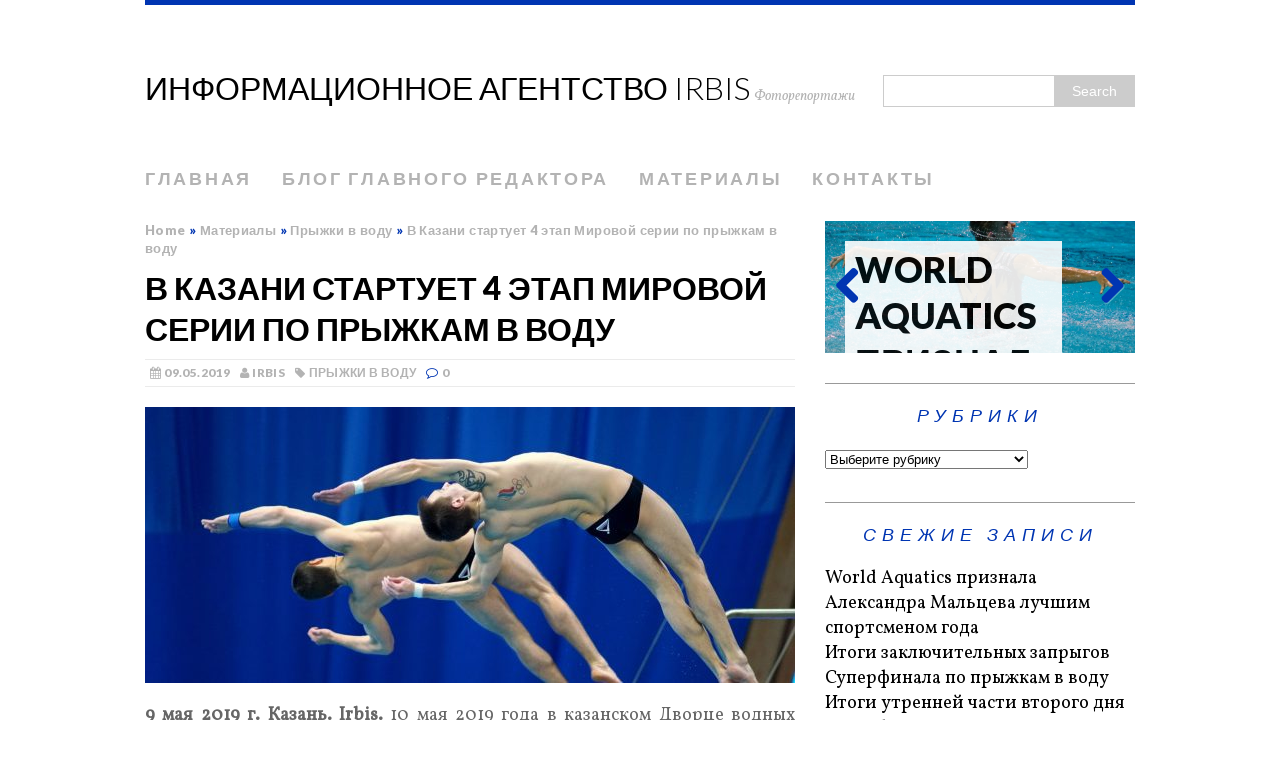

--- FILE ---
content_type: text/html; charset=UTF-8
request_url: http://www.irbis.photo/2019/05/09/fws-2019r-0/
body_size: 13821
content:
<!DOCTYPE html>
<html class="no-js" lang="ru-RU">
<head>
<meta charset="UTF-8">
<meta name="viewport" content="width=device-width, initial-scale=1.0">
<link rel="profile" href="http://gmpg.org/xfn/11" />
<link rel="pingback" href="http://www.irbis.photo/xmlrpc.php" />
<title>В Казани стартует 4 этап Мировой серии по прыжкам в воду &#8212; Информационное агентство Irbis</title>
<meta name='robots' content='max-image-preview:large' />
<link rel='dns-prefetch' href='//secure.gravatar.com' />
<link rel='dns-prefetch' href='//stats.wp.com' />
<link rel='dns-prefetch' href='//fonts.googleapis.com' />
<link rel="alternate" type="application/rss+xml" title="Информационное агентство Irbis &raquo; Лента" href="http://www.irbis.photo/feed/" />
<link rel="alternate" type="application/rss+xml" title="Информационное агентство Irbis &raquo; Лента комментариев" href="http://www.irbis.photo/comments/feed/" />
<link rel="alternate" type="application/rss+xml" title="Информационное агентство Irbis &raquo; Лента комментариев к &laquo;В Казани стартует 4 этап Мировой серии по прыжкам в воду&raquo;" href="http://www.irbis.photo/2019/05/09/fws-2019r-0/feed/" />
<link rel="alternate" title="oEmbed (JSON)" type="application/json+oembed" href="http://www.irbis.photo/wp-json/oembed/1.0/embed?url=http%3A%2F%2Fwww.irbis.photo%2F2019%2F05%2F09%2Ffws-2019r-0%2F" />
<link rel="alternate" title="oEmbed (XML)" type="text/xml+oembed" href="http://www.irbis.photo/wp-json/oembed/1.0/embed?url=http%3A%2F%2Fwww.irbis.photo%2F2019%2F05%2F09%2Ffws-2019r-0%2F&#038;format=xml" />
<style id='wp-img-auto-sizes-contain-inline-css' type='text/css'>
img:is([sizes=auto i],[sizes^="auto," i]){contain-intrinsic-size:3000px 1500px}
/*# sourceURL=wp-img-auto-sizes-contain-inline-css */
</style>
<style id='wp-emoji-styles-inline-css' type='text/css'>

	img.wp-smiley, img.emoji {
		display: inline !important;
		border: none !important;
		box-shadow: none !important;
		height: 1em !important;
		width: 1em !important;
		margin: 0 0.07em !important;
		vertical-align: -0.1em !important;
		background: none !important;
		padding: 0 !important;
	}
/*# sourceURL=wp-emoji-styles-inline-css */
</style>
<style id='wp-block-library-inline-css' type='text/css'>
:root{--wp-block-synced-color:#7a00df;--wp-block-synced-color--rgb:122,0,223;--wp-bound-block-color:var(--wp-block-synced-color);--wp-editor-canvas-background:#ddd;--wp-admin-theme-color:#007cba;--wp-admin-theme-color--rgb:0,124,186;--wp-admin-theme-color-darker-10:#006ba1;--wp-admin-theme-color-darker-10--rgb:0,107,160.5;--wp-admin-theme-color-darker-20:#005a87;--wp-admin-theme-color-darker-20--rgb:0,90,135;--wp-admin-border-width-focus:2px}@media (min-resolution:192dpi){:root{--wp-admin-border-width-focus:1.5px}}.wp-element-button{cursor:pointer}:root .has-very-light-gray-background-color{background-color:#eee}:root .has-very-dark-gray-background-color{background-color:#313131}:root .has-very-light-gray-color{color:#eee}:root .has-very-dark-gray-color{color:#313131}:root .has-vivid-green-cyan-to-vivid-cyan-blue-gradient-background{background:linear-gradient(135deg,#00d084,#0693e3)}:root .has-purple-crush-gradient-background{background:linear-gradient(135deg,#34e2e4,#4721fb 50%,#ab1dfe)}:root .has-hazy-dawn-gradient-background{background:linear-gradient(135deg,#faaca8,#dad0ec)}:root .has-subdued-olive-gradient-background{background:linear-gradient(135deg,#fafae1,#67a671)}:root .has-atomic-cream-gradient-background{background:linear-gradient(135deg,#fdd79a,#004a59)}:root .has-nightshade-gradient-background{background:linear-gradient(135deg,#330968,#31cdcf)}:root .has-midnight-gradient-background{background:linear-gradient(135deg,#020381,#2874fc)}:root{--wp--preset--font-size--normal:16px;--wp--preset--font-size--huge:42px}.has-regular-font-size{font-size:1em}.has-larger-font-size{font-size:2.625em}.has-normal-font-size{font-size:var(--wp--preset--font-size--normal)}.has-huge-font-size{font-size:var(--wp--preset--font-size--huge)}.has-text-align-center{text-align:center}.has-text-align-left{text-align:left}.has-text-align-right{text-align:right}.has-fit-text{white-space:nowrap!important}#end-resizable-editor-section{display:none}.aligncenter{clear:both}.items-justified-left{justify-content:flex-start}.items-justified-center{justify-content:center}.items-justified-right{justify-content:flex-end}.items-justified-space-between{justify-content:space-between}.screen-reader-text{border:0;clip-path:inset(50%);height:1px;margin:-1px;overflow:hidden;padding:0;position:absolute;width:1px;word-wrap:normal!important}.screen-reader-text:focus{background-color:#ddd;clip-path:none;color:#444;display:block;font-size:1em;height:auto;left:5px;line-height:normal;padding:15px 23px 14px;text-decoration:none;top:5px;width:auto;z-index:100000}html :where(.has-border-color){border-style:solid}html :where([style*=border-top-color]){border-top-style:solid}html :where([style*=border-right-color]){border-right-style:solid}html :where([style*=border-bottom-color]){border-bottom-style:solid}html :where([style*=border-left-color]){border-left-style:solid}html :where([style*=border-width]){border-style:solid}html :where([style*=border-top-width]){border-top-style:solid}html :where([style*=border-right-width]){border-right-style:solid}html :where([style*=border-bottom-width]){border-bottom-style:solid}html :where([style*=border-left-width]){border-left-style:solid}html :where(img[class*=wp-image-]){height:auto;max-width:100%}:where(figure){margin:0 0 1em}html :where(.is-position-sticky){--wp-admin--admin-bar--position-offset:var(--wp-admin--admin-bar--height,0px)}@media screen and (max-width:600px){html :where(.is-position-sticky){--wp-admin--admin-bar--position-offset:0px}}

/*# sourceURL=wp-block-library-inline-css */
</style><style id='global-styles-inline-css' type='text/css'>
:root{--wp--preset--aspect-ratio--square: 1;--wp--preset--aspect-ratio--4-3: 4/3;--wp--preset--aspect-ratio--3-4: 3/4;--wp--preset--aspect-ratio--3-2: 3/2;--wp--preset--aspect-ratio--2-3: 2/3;--wp--preset--aspect-ratio--16-9: 16/9;--wp--preset--aspect-ratio--9-16: 9/16;--wp--preset--color--black: #000000;--wp--preset--color--cyan-bluish-gray: #abb8c3;--wp--preset--color--white: #ffffff;--wp--preset--color--pale-pink: #f78da7;--wp--preset--color--vivid-red: #cf2e2e;--wp--preset--color--luminous-vivid-orange: #ff6900;--wp--preset--color--luminous-vivid-amber: #fcb900;--wp--preset--color--light-green-cyan: #7bdcb5;--wp--preset--color--vivid-green-cyan: #00d084;--wp--preset--color--pale-cyan-blue: #8ed1fc;--wp--preset--color--vivid-cyan-blue: #0693e3;--wp--preset--color--vivid-purple: #9b51e0;--wp--preset--gradient--vivid-cyan-blue-to-vivid-purple: linear-gradient(135deg,rgb(6,147,227) 0%,rgb(155,81,224) 100%);--wp--preset--gradient--light-green-cyan-to-vivid-green-cyan: linear-gradient(135deg,rgb(122,220,180) 0%,rgb(0,208,130) 100%);--wp--preset--gradient--luminous-vivid-amber-to-luminous-vivid-orange: linear-gradient(135deg,rgb(252,185,0) 0%,rgb(255,105,0) 100%);--wp--preset--gradient--luminous-vivid-orange-to-vivid-red: linear-gradient(135deg,rgb(255,105,0) 0%,rgb(207,46,46) 100%);--wp--preset--gradient--very-light-gray-to-cyan-bluish-gray: linear-gradient(135deg,rgb(238,238,238) 0%,rgb(169,184,195) 100%);--wp--preset--gradient--cool-to-warm-spectrum: linear-gradient(135deg,rgb(74,234,220) 0%,rgb(151,120,209) 20%,rgb(207,42,186) 40%,rgb(238,44,130) 60%,rgb(251,105,98) 80%,rgb(254,248,76) 100%);--wp--preset--gradient--blush-light-purple: linear-gradient(135deg,rgb(255,206,236) 0%,rgb(152,150,240) 100%);--wp--preset--gradient--blush-bordeaux: linear-gradient(135deg,rgb(254,205,165) 0%,rgb(254,45,45) 50%,rgb(107,0,62) 100%);--wp--preset--gradient--luminous-dusk: linear-gradient(135deg,rgb(255,203,112) 0%,rgb(199,81,192) 50%,rgb(65,88,208) 100%);--wp--preset--gradient--pale-ocean: linear-gradient(135deg,rgb(255,245,203) 0%,rgb(182,227,212) 50%,rgb(51,167,181) 100%);--wp--preset--gradient--electric-grass: linear-gradient(135deg,rgb(202,248,128) 0%,rgb(113,206,126) 100%);--wp--preset--gradient--midnight: linear-gradient(135deg,rgb(2,3,129) 0%,rgb(40,116,252) 100%);--wp--preset--font-size--small: 13px;--wp--preset--font-size--medium: 20px;--wp--preset--font-size--large: 36px;--wp--preset--font-size--x-large: 42px;--wp--preset--spacing--20: 0.44rem;--wp--preset--spacing--30: 0.67rem;--wp--preset--spacing--40: 1rem;--wp--preset--spacing--50: 1.5rem;--wp--preset--spacing--60: 2.25rem;--wp--preset--spacing--70: 3.38rem;--wp--preset--spacing--80: 5.06rem;--wp--preset--shadow--natural: 6px 6px 9px rgba(0, 0, 0, 0.2);--wp--preset--shadow--deep: 12px 12px 50px rgba(0, 0, 0, 0.4);--wp--preset--shadow--sharp: 6px 6px 0px rgba(0, 0, 0, 0.2);--wp--preset--shadow--outlined: 6px 6px 0px -3px rgb(255, 255, 255), 6px 6px rgb(0, 0, 0);--wp--preset--shadow--crisp: 6px 6px 0px rgb(0, 0, 0);}:root :where(.is-layout-flow) > :first-child{margin-block-start: 0;}:root :where(.is-layout-flow) > :last-child{margin-block-end: 0;}:root :where(.is-layout-flow) > *{margin-block-start: 24px;margin-block-end: 0;}:root :where(.is-layout-constrained) > :first-child{margin-block-start: 0;}:root :where(.is-layout-constrained) > :last-child{margin-block-end: 0;}:root :where(.is-layout-constrained) > *{margin-block-start: 24px;margin-block-end: 0;}:root :where(.is-layout-flex){gap: 24px;}:root :where(.is-layout-grid){gap: 24px;}body .is-layout-flex{display: flex;}.is-layout-flex{flex-wrap: wrap;align-items: center;}.is-layout-flex > :is(*, div){margin: 0;}body .is-layout-grid{display: grid;}.is-layout-grid > :is(*, div){margin: 0;}.has-black-color{color: var(--wp--preset--color--black) !important;}.has-cyan-bluish-gray-color{color: var(--wp--preset--color--cyan-bluish-gray) !important;}.has-white-color{color: var(--wp--preset--color--white) !important;}.has-pale-pink-color{color: var(--wp--preset--color--pale-pink) !important;}.has-vivid-red-color{color: var(--wp--preset--color--vivid-red) !important;}.has-luminous-vivid-orange-color{color: var(--wp--preset--color--luminous-vivid-orange) !important;}.has-luminous-vivid-amber-color{color: var(--wp--preset--color--luminous-vivid-amber) !important;}.has-light-green-cyan-color{color: var(--wp--preset--color--light-green-cyan) !important;}.has-vivid-green-cyan-color{color: var(--wp--preset--color--vivid-green-cyan) !important;}.has-pale-cyan-blue-color{color: var(--wp--preset--color--pale-cyan-blue) !important;}.has-vivid-cyan-blue-color{color: var(--wp--preset--color--vivid-cyan-blue) !important;}.has-vivid-purple-color{color: var(--wp--preset--color--vivid-purple) !important;}.has-black-background-color{background-color: var(--wp--preset--color--black) !important;}.has-cyan-bluish-gray-background-color{background-color: var(--wp--preset--color--cyan-bluish-gray) !important;}.has-white-background-color{background-color: var(--wp--preset--color--white) !important;}.has-pale-pink-background-color{background-color: var(--wp--preset--color--pale-pink) !important;}.has-vivid-red-background-color{background-color: var(--wp--preset--color--vivid-red) !important;}.has-luminous-vivid-orange-background-color{background-color: var(--wp--preset--color--luminous-vivid-orange) !important;}.has-luminous-vivid-amber-background-color{background-color: var(--wp--preset--color--luminous-vivid-amber) !important;}.has-light-green-cyan-background-color{background-color: var(--wp--preset--color--light-green-cyan) !important;}.has-vivid-green-cyan-background-color{background-color: var(--wp--preset--color--vivid-green-cyan) !important;}.has-pale-cyan-blue-background-color{background-color: var(--wp--preset--color--pale-cyan-blue) !important;}.has-vivid-cyan-blue-background-color{background-color: var(--wp--preset--color--vivid-cyan-blue) !important;}.has-vivid-purple-background-color{background-color: var(--wp--preset--color--vivid-purple) !important;}.has-black-border-color{border-color: var(--wp--preset--color--black) !important;}.has-cyan-bluish-gray-border-color{border-color: var(--wp--preset--color--cyan-bluish-gray) !important;}.has-white-border-color{border-color: var(--wp--preset--color--white) !important;}.has-pale-pink-border-color{border-color: var(--wp--preset--color--pale-pink) !important;}.has-vivid-red-border-color{border-color: var(--wp--preset--color--vivid-red) !important;}.has-luminous-vivid-orange-border-color{border-color: var(--wp--preset--color--luminous-vivid-orange) !important;}.has-luminous-vivid-amber-border-color{border-color: var(--wp--preset--color--luminous-vivid-amber) !important;}.has-light-green-cyan-border-color{border-color: var(--wp--preset--color--light-green-cyan) !important;}.has-vivid-green-cyan-border-color{border-color: var(--wp--preset--color--vivid-green-cyan) !important;}.has-pale-cyan-blue-border-color{border-color: var(--wp--preset--color--pale-cyan-blue) !important;}.has-vivid-cyan-blue-border-color{border-color: var(--wp--preset--color--vivid-cyan-blue) !important;}.has-vivid-purple-border-color{border-color: var(--wp--preset--color--vivid-purple) !important;}.has-vivid-cyan-blue-to-vivid-purple-gradient-background{background: var(--wp--preset--gradient--vivid-cyan-blue-to-vivid-purple) !important;}.has-light-green-cyan-to-vivid-green-cyan-gradient-background{background: var(--wp--preset--gradient--light-green-cyan-to-vivid-green-cyan) !important;}.has-luminous-vivid-amber-to-luminous-vivid-orange-gradient-background{background: var(--wp--preset--gradient--luminous-vivid-amber-to-luminous-vivid-orange) !important;}.has-luminous-vivid-orange-to-vivid-red-gradient-background{background: var(--wp--preset--gradient--luminous-vivid-orange-to-vivid-red) !important;}.has-very-light-gray-to-cyan-bluish-gray-gradient-background{background: var(--wp--preset--gradient--very-light-gray-to-cyan-bluish-gray) !important;}.has-cool-to-warm-spectrum-gradient-background{background: var(--wp--preset--gradient--cool-to-warm-spectrum) !important;}.has-blush-light-purple-gradient-background{background: var(--wp--preset--gradient--blush-light-purple) !important;}.has-blush-bordeaux-gradient-background{background: var(--wp--preset--gradient--blush-bordeaux) !important;}.has-luminous-dusk-gradient-background{background: var(--wp--preset--gradient--luminous-dusk) !important;}.has-pale-ocean-gradient-background{background: var(--wp--preset--gradient--pale-ocean) !important;}.has-electric-grass-gradient-background{background: var(--wp--preset--gradient--electric-grass) !important;}.has-midnight-gradient-background{background: var(--wp--preset--gradient--midnight) !important;}.has-small-font-size{font-size: var(--wp--preset--font-size--small) !important;}.has-medium-font-size{font-size: var(--wp--preset--font-size--medium) !important;}.has-large-font-size{font-size: var(--wp--preset--font-size--large) !important;}.has-x-large-font-size{font-size: var(--wp--preset--font-size--x-large) !important;}
/*# sourceURL=global-styles-inline-css */
</style>

<style id='classic-theme-styles-inline-css' type='text/css'>
/*! This file is auto-generated */
.wp-block-button__link{color:#fff;background-color:#32373c;border-radius:9999px;box-shadow:none;text-decoration:none;padding:calc(.667em + 2px) calc(1.333em + 2px);font-size:1.125em}.wp-block-file__button{background:#32373c;color:#fff;text-decoration:none}
/*# sourceURL=/wp-includes/css/classic-themes.min.css */
</style>
<link rel='stylesheet' id='mh-google-fonts-css' href='//fonts.googleapis.com/css?family=Lato:300italic,300,400italic,400,900|Vollkorn:400,400italic' type='text/css' media='all' />
<link rel='stylesheet' id='mh-font-awesome-css' href='http://www.irbis.photo/wp-content/themes/mh-purity/includes/font-awesome.min.css' type='text/css' media='all' />
<link rel='stylesheet' id='mh-style-css' href='http://www.irbis.photo/wp-content/themes/mh-purity/style.css?ver=1.5.4' type='text/css' media='all' />
<link rel='stylesheet' id='sharedaddy-css' href='http://www.irbis.photo/wp-content/plugins/jetpack/modules/sharedaddy/sharing.css?ver=15.3.1' type='text/css' media='all' />
<link rel='stylesheet' id='social-logos-css' href='http://www.irbis.photo/wp-content/plugins/jetpack/_inc/social-logos/social-logos.min.css?ver=15.3.1' type='text/css' media='all' />
<script type="text/javascript" src="http://www.irbis.photo/wp-includes/js/jquery/jquery.min.js?ver=3.7.1" id="jquery-core-js"></script>
<script type="text/javascript" src="http://www.irbis.photo/wp-includes/js/jquery/jquery-migrate.min.js?ver=3.4.1" id="jquery-migrate-js"></script>
<script type="text/javascript" src="http://www.irbis.photo/wp-content/themes/mh-purity/js/scripts.js?ver=6.9" id="mh-scripts-js"></script>
<link rel="https://api.w.org/" href="http://www.irbis.photo/wp-json/" /><link rel="alternate" title="JSON" type="application/json" href="http://www.irbis.photo/wp-json/wp/v2/posts/3343" /><link rel="EditURI" type="application/rsd+xml" title="RSD" href="http://www.irbis.photo/xmlrpc.php?rsd" />
<meta name="generator" content="WordPress 6.9" />
<link rel="canonical" href="http://www.irbis.photo/2019/05/09/fws-2019r-0/" />
<link rel='shortlink' href='https://wp.me/p6fhWj-RV' />
	<style>img#wpstats{display:none}</style>
		<!--[if lt IE 9]>
<script src="http://www.irbis.photo/wp-content/themes/mh-purity/js/css3-mediaqueries.js"></script>
<![endif]-->
    <style type="text/css">
    	    	    		.header-wrap, .main-nav ul .current-menu-item > a, footer, .author-box, blockquote, .commentlist .bypostauthor, input[type=text]:hover, input[type=email]:hover, textarea:hover { border-color: #0035b2; }
			.widget-title, .widget-title a, .mh-slider-widget .flex-direction-nav a:before, .fa-comment-o, .fa-circle, .breadcrumb .separator { color: #0035b2 }
    	    	    			    	    		a:hover, .post-nav a:hover, .breadcrumb a:hover, .post-meta a:hover, .post-tags a:hover { color: #0035b2; }
    				</style>
    <style type="text/css">.recentcomments a{display:inline !important;padding:0 !important;margin:0 !important;}</style>
<!-- Jetpack Open Graph Tags -->
<meta property="og:type" content="article" />
<meta property="og:title" content="В Казани стартует 4 этап Мировой серии по прыжкам в воду" />
<meta property="og:url" content="http://www.irbis.photo/2019/05/09/fws-2019r-0/" />
<meta property="og:description" content="9 мая 2019 г. Казань. Irbis. 10 мая 2019 года в казанском Дворце водных видов спорта стартует четвертый этап Мировой серии Fina по прыжкам в воду. За три дня спортсмены разыграют 10 комплектов нагр…" />
<meta property="article:published_time" content="2019-05-09T15:35:17+00:00" />
<meta property="article:modified_time" content="2019-05-10T05:31:53+00:00" />
<meta property="og:site_name" content="Информационное агентство Irbis" />
<meta property="og:image" content="http://www.irbis.photo/wp-content/uploads/2018/06/MiniBondar2018.jpg" />
<meta property="og:image:width" content="1700" />
<meta property="og:image:height" content="1133" />
<meta property="og:image:alt" content="" />
<meta property="og:locale" content="ru_RU" />
<meta name="twitter:text:title" content="В Казани стартует 4 этап Мировой серии по прыжкам в воду" />
<meta name="twitter:image" content="http://www.irbis.photo/wp-content/uploads/2018/06/MiniBondar2018.jpg?w=640" />
<meta name="twitter:card" content="summary_large_image" />

<!-- End Jetpack Open Graph Tags -->
</head>
<body class="wp-singular post-template-default single single-post postid-3343 single-format-standard wp-theme-mh-purity">
<div class="container">
<header class="header-wrap">
	<div class="header-search"><form role="search" method="get" id="searchform" action="http://www.irbis.photo/">
    <fieldset>
	<input type="text" value="" name="s" id="s" />
	<input type="submit" id="searchsubmit" value="Search" />
    </fieldset>
</form></div>
	<a href="http://www.irbis.photo/" title="Информационное агентство Irbis" rel="home">
<div class="logo-wrap" role="banner">
<div class="logo logo-text">
<h1 class="logo-name">Информационное агентство Irbis</h1>
<h2 class="logo-desc">Фоторепортажи</h2>
</div>
</div>
</a>
	<nav class="main-nav clearfix">
		<div class="menu-%d0%bc%d0%b5%d0%bd%d1%8e-1-container"><ul id="menu-%d0%bc%d0%b5%d0%bd%d1%8e-1" class="menu"><li id="menu-item-43" class="menu-item menu-item-type-custom menu-item-object-custom menu-item-home menu-item-43"><a href="http://www.irbis.photo/">Главная</a></li>
<li id="menu-item-60" class="menu-item menu-item-type-post_type menu-item-object-page menu-item-60"><a href="http://www.irbis.photo/galery/">Блог главного редактора</a></li>
<li id="menu-item-45" class="menu-item menu-item-type-post_type menu-item-object-page menu-item-has-children menu-item-45"><a href="http://www.irbis.photo/materialy/">Материалы</a>
<ul class="sub-menu">
	<li id="menu-item-70" class="menu-item menu-item-type-taxonomy menu-item-object-category current-post-ancestor current-menu-parent current-post-parent menu-item-70"><a href="http://www.irbis.photo/category/materials/diving/">Прыжки в воду</a></li>
	<li id="menu-item-72" class="menu-item menu-item-type-taxonomy menu-item-object-category menu-item-72"><a href="http://www.irbis.photo/category/materials/ulitsa/">Уличные виды спорта</a></li>
	<li id="menu-item-771" class="menu-item menu-item-type-taxonomy menu-item-object-category menu-item-771"><a href="http://www.irbis.photo/category/materials/swimming/">Плавание</a></li>
	<li id="menu-item-68" class="menu-item menu-item-type-taxonomy menu-item-object-category menu-item-68"><a href="http://www.irbis.photo/category/materials/teatr/">Театральные постановки</a></li>
	<li id="menu-item-71" class="menu-item menu-item-type-taxonomy menu-item-object-category menu-item-71"><a href="http://www.irbis.photo/category/materials/mass/">Массовые мероприятия</a></li>
</ul>
</li>
<li id="menu-item-44" class="menu-item menu-item-type-post_type menu-item-object-page menu-item-44"><a href="http://www.irbis.photo/contact/">Контакты</a></li>
</ul></div>	</nav>
</header><div class="wrapper clearfix">
	<div class="content left"><nav class="breadcrumb" itemscope itemtype="http://schema.org/BreadcrumbList"><span itemprop="itemListElement" itemscope itemtype="http://schema.org/ListItem"><a href="http://www.irbis.photo" itemprop="item"><span itemprop="name">Home</span></a><meta itemprop="position" content="1" /></span> <span class="separator">&raquo;</span> <a href="http://www.irbis.photo/category/materials/">Материалы</a> <span class="separator">&raquo;</span> <span itemprop="itemListElement" itemscope itemtype="http://schema.org/ListItem"><a href="http://www.irbis.photo/category/materials/diving/" itemprop="item"><span itemprop="name">Прыжки в воду</span></a><meta itemprop="position" content="2" /></span> <span class="separator">&raquo;</span> В Казани стартует 4 этап Мировой серии по прыжкам в воду</nav>
<article class="post-3343 post type-post status-publish format-standard has-post-thumbnail hentry category-diving tag-fina tag-61 tag-9">
	<header class="post-header">
		<h1 class="entry-title">
			В Казани стартует 4 этап Мировой серии по прыжкам в воду		</h1>
		<p class="meta post-meta clearfix"><span class="updated meta-date"><i class="fa fa-calendar"></i>09.05.2019</span><span class="vcard author meta-author"><span class="fn"><i class="fa fa-user"></i><a href="http://www.irbis.photo/author/irbis/" title="Записи irbis" rel="author">irbis</a></span></span><span class="meta-tags"><i class="fa fa-tag"></i><a href="http://www.irbis.photo/category/materials/diving/" rel="category tag">Прыжки в воду</a></span><span class="meta-comments"><i class="fa fa-comment-o"></i>0</span>
</p>
	</header>
		<div class="entry clearfix">
		
<div class="post-thumbnail">
<a href="http://www.irbis.photo/2018/06/21/chr-2018-3/minibondar2018/"><img src="http://www.irbis.photo/wp-content/uploads/2018/06/MiniBondar2018-650x276.jpg" alt="" title="MiniBondar2018" /></a>
</div>
		<p style="text-align: justify;"><strong>9 мая 2019 г. Казань. Irbis.</strong> 10 мая 2019 года в казанском Дворце водных видов спорта стартует четвертый этап Мировой серии Fina по прыжкам в воду. За три дня спортсмены разыграют 10 комплектов наград, как в индивидуальных, так и в синхронных прыжках с трамплина и вышки.</p>
<p style="text-align: justify;">Российская команда на правах хозяев расширила и обновила свой состав: на  трехметровом трамплине в синхроне выступят <strong>Никита Шлейхер</strong> и <strong>Евгений Кузнецов</strong> (Кузнецов &#8212; и в индивидуальной программе), <strong>Виталия Королева</strong> и <strong>Ульяна Клюева</strong> (Клюева &#8212; также в индивидуальных запрыгах), в состязаниях микст дуэтов Королева/<strong>Илья Молчанов</strong>. В сихроне на вышке  будут соревноваться <strong>Екатерина Беляева</strong> и <strong>Юлия Тимошинина</strong> (Тимошинина &#8212; также индивидуально), <strong>Виктор Минибаев</strong> и <strong>Александр Бондарь</strong> (Бондарь &#8212; также индивидуально), Шлейхер (индивидуально), микст &#8212; Тимошинина/Шлейхер.</p>
<p style="text-align: justify;">Американская сборная в полном составе второй год подряд игнорирует российский этап. Решением Fina на состязания была приглашена команда Швейцарии, за которую выступит Гийом Дютуа.  Всего в Россию приехали представители 13 ведущих сборных мира.</p>
<p style="text-align: right;">Дмитрий Ирбисов</p>
<p>&nbsp;</p>
<div class="sharedaddy sd-sharing-enabled"><div class="robots-nocontent sd-block sd-social sd-social-icon sd-sharing"><h3 class="sd-title">Поделиться ссылкой:</h3><div class="sd-content"><ul><li><a href="#" class="sharing-anchor sd-button share-more"><span>Поделиться</span></a></li><li class="share-end"></li></ul><div class="sharing-hidden"><div class="inner" style="display: none;"><ul><li class="share-facebook"><a rel="nofollow noopener noreferrer"
				data-shared="sharing-facebook-3343"
				class="share-facebook sd-button share-icon no-text"
				href="http://www.irbis.photo/2019/05/09/fws-2019r-0/?share=facebook"
				target="_blank"
				aria-labelledby="sharing-facebook-3343"
				>
				<span id="sharing-facebook-3343" hidden>Нажмите, чтобы открыть на Facebook (Открывается в новом окне)</span>
				<span>Facebook</span>
			</a></li><li class="share-email"><a rel="nofollow noopener noreferrer"
				data-shared="sharing-email-3343"
				class="share-email sd-button share-icon no-text"
				href="mailto:?subject=%5B%D0%97%D0%B0%D0%BF%D0%B8%D1%81%D1%8C%2C%20%D0%BA%D0%BE%D1%82%D0%BE%D1%80%D0%BE%D0%B9%20%D0%BF%D0%BE%D0%B4%D0%B5%D0%BB%D0%B8%D0%BB%D0%B8%D1%81%D1%8C%5D%20%D0%92%20%D0%9A%D0%B0%D0%B7%D0%B0%D0%BD%D0%B8%20%D1%81%D1%82%D0%B0%D1%80%D1%82%D1%83%D0%B5%D1%82%204%20%D1%8D%D1%82%D0%B0%D0%BF%20%D0%9C%D0%B8%D1%80%D0%BE%D0%B2%D0%BE%D0%B9%20%D1%81%D0%B5%D1%80%D0%B8%D0%B8%20%D0%BF%D0%BE%20%D0%BF%D1%80%D1%8B%D0%B6%D0%BA%D0%B0%D0%BC%20%D0%B2%20%D0%B2%D0%BE%D0%B4%D1%83&#038;body=http%3A%2F%2Fwww.irbis.photo%2F2019%2F05%2F09%2Ffws-2019r-0%2F&#038;share=email"
				target="_blank"
				aria-labelledby="sharing-email-3343"
				data-email-share-error-title="У вас настроен почтовый ящик?" data-email-share-error-text="Если вы не можете публиковать через электронную почту, возможно, у вас не настроен почтовый ящик в браузере. Вам может потребоваться создать новый почтовый ящик самостоятельно." data-email-share-nonce="79bb94cafe" data-email-share-track-url="http://www.irbis.photo/2019/05/09/fws-2019r-0/?share=email">
				<span id="sharing-email-3343" hidden>Послать ссылку другу по электронной почте (Открывается в новом окне)</span>
				<span>E-mail</span>
			</a></li><li class="share-custom share-custom-"><a rel="nofollow noopener noreferrer"
				data-shared="sharing-custom-3343"
				class="share-custom share-custom- sd-button share-icon no-text"
				href="http://www.irbis.photo/2019/05/09/fws-2019r-0/?share=custom-1432450601"
				target="_blank"
				aria-labelledby="sharing-custom-3343"
				>
				<span id="sharing-custom-3343" hidden>Нажмите, чтобы поделиться в Вконтакте (Открывается в новом окне)</span>
				<span class="custom-sharing-span" style="background-image:url(&quot;/images/vk.png&quot;);">Вконтакте</span>
			</a></li><li class="share-linkedin"><a rel="nofollow noopener noreferrer"
				data-shared="sharing-linkedin-3343"
				class="share-linkedin sd-button share-icon no-text"
				href="http://www.irbis.photo/2019/05/09/fws-2019r-0/?share=linkedin"
				target="_blank"
				aria-labelledby="sharing-linkedin-3343"
				>
				<span id="sharing-linkedin-3343" hidden>Нажмите, чтобы поделиться на LinkedIn (Открывается в новом окне)</span>
				<span>LinkedIn</span>
			</a></li><li class="share-end"></li></ul></div></div></div></div></div>	</div>
    <div class="post-tags meta clearfix"><p class="meta-tags"><i class="fa fa-tag"></i><a href="http://www.irbis.photo/tag/fina/" rel="tag">FINA</a>, <a href="http://www.irbis.photo/tag/%d0%bc%d0%b8%d1%80%d0%be%d0%b2%d0%b0%d1%8f-%d1%81%d0%b5%d1%80%d0%b8%d1%8f/" rel="tag">мировая серия</a>, <a href="http://www.irbis.photo/tag/%d0%bf%d1%80%d1%8b%d0%b6%d0%ba%d0%b8-%d0%b2-%d0%b2%d0%be%d0%b4%d1%83/" rel="tag">прыжки в воду</a></p></div>	</article>	<div id="respond" class="comment-respond">
		<h3 id="reply-title" class="comment-reply-title">Leave a comment <small><a rel="nofollow" id="cancel-comment-reply-link" href="/2019/05/09/fws-2019r-0/#respond" style="display:none;">Отменить ответ</a></small></h3><form action="http://www.irbis.photo/wp-comments-post.php" method="post" id="commentform" class="comment-form"><p class="comment-notes">Your email address will not be published.</p><p class="comment-form-comment"><label for="comment">Comment</label><br/><textarea id="comment" name="comment" cols="45" rows="5" aria-required="true"></textarea></p><p class="comment-form-author"><label for="author">Name </label><span class="required">*</span><br/><input id="author" name="author" type="text" value="" size="30" aria-required='true' /></p>
<p class="comment-form-email"><label for="email">Email </label><span class="required">*</span><br/><input id="email" name="email" type="text" value="" size="30" aria-required='true' /></p>
<p class="comment-form-url"><label for="url">Website</label><br/><input id="url" name="url" type="text" value="" size="30" /></p>
<p class="comment-form-cookies-consent"><input id="wp-comment-cookies-consent" name="wp-comment-cookies-consent" type="checkbox" value="yes" /><label for="wp-comment-cookies-consent">Save my name, email, and website in this browser for the next time I comment.</label></p>
<p class="form-submit"><input name="submit" type="submit" id="submit" class="submit" value="Отправить комментарий" /> <input type='hidden' name='comment_post_ID' value='3343' id='comment_post_ID' />
<input type='hidden' name='comment_parent' id='comment_parent' value='0' />
</p><p style="display: none;"><input type="hidden" id="akismet_comment_nonce" name="akismet_comment_nonce" value="8b19aa0943" /></p><p style="display: none !important;" class="akismet-fields-container" data-prefix="ak_"><label>&#916;<textarea name="ak_hp_textarea" cols="45" rows="8" maxlength="100"></textarea></label><input type="hidden" id="ak_js_1" name="ak_js" value="227"/><script>document.getElementById( "ak_js_1" ).setAttribute( "value", ( new Date() ).getTime() );</script></p></form>	</div><!-- #respond -->
	<p class="akismet_comment_form_privacy_notice">Этот сайт использует Akismet для борьбы со спамом. <a href="https://akismet.com/privacy/" target="_blank" rel="nofollow noopener">Узнайте, как обрабатываются ваши данные комментариев</a>.</p>	</div>
	<aside class="sidebar sb-right">
	<div id="mh_slider_hp-3" class="sb-widget mh_slider_hp">        	<div class="flexslider mh-slider-widget mh-slider-large">
				<ul class="slides">						<li class="mh-slider-item">
							<article>
								<a href="http://www.irbis.photo/2025/12/24/almal2025awards/" title="World Aquatics признала Александра Мальцева лучшим спортсменом года">
									<div class="mh-slider-overlay"></div><img width="990" height="422" src="http://www.irbis.photo/wp-content/uploads/2025/12/DSC07480-0-990x422.jpg" class="attachment-slider size-slider wp-post-image" alt="Александр Мальцев, архивное фото ИА Irbis" decoding="async" loading="lazy" srcset="http://www.irbis.photo/wp-content/uploads/2025/12/DSC07480-0-990x422.jpg 990w, http://www.irbis.photo/wp-content/uploads/2025/12/DSC07480-0-650x276.jpg 650w" sizes="auto, (max-width: 990px) 100vw, 990px" />								</a>
								<header class="mh-slider-caption">
									<a href="http://www.irbis.photo/2025/12/24/almal2025awards/" title="World Aquatics признала Александра Мальцева лучшим спортсменом года">
										<h2 class="mh-slider-title">
											World Aquatics признала Александра Мальцева лучшим спортсменом года										</h2>
									</a>
								</header>
							</article>
						</li>						<li class="mh-slider-item">
							<article>
								<a href="http://www.irbis.photo/2025/12/06/superfinal-2025_2-2/" title="Итоги заключительных запрыгов Суперфинала по прыжкам в воду">
									<div class="mh-slider-overlay"></div><img width="990" height="422" src="http://www.irbis.photo/wp-content/uploads/2025/06/DSC03150-1-990x422.jpg" class="attachment-slider size-slider wp-post-image" alt="" decoding="async" loading="lazy" srcset="http://www.irbis.photo/wp-content/uploads/2025/06/DSC03150-1-990x422.jpg 990w, http://www.irbis.photo/wp-content/uploads/2025/06/DSC03150-1-650x276.jpg 650w" sizes="auto, (max-width: 990px) 100vw, 990px" />								</a>
								<header class="mh-slider-caption">
									<a href="http://www.irbis.photo/2025/12/06/superfinal-2025_2-2/" title="Итоги заключительных запрыгов Суперфинала по прыжкам в воду">
										<h2 class="mh-slider-title">
											Итоги заключительных запрыгов Суперфинала по прыжкам в воду										</h2>
									</a>
								</header>
							</article>
						</li>						<li class="mh-slider-item">
							<article>
								<a href="http://www.irbis.photo/2025/12/06/superfinal-2025_2-1/" title="Итоги утренней части второго дня Суперфинала по прыжкам в воду">
									<div class="mh-slider-overlay"></div><img width="990" height="422" src="http://www.irbis.photo/wp-content/uploads/2025/06/ALX_6456-1-990x422.jpg" class="attachment-slider size-slider wp-post-image" alt="Г. Иванов, Н. Шлейхер" decoding="async" loading="lazy" srcset="http://www.irbis.photo/wp-content/uploads/2025/06/ALX_6456-1-990x422.jpg 990w, http://www.irbis.photo/wp-content/uploads/2025/06/ALX_6456-1-650x276.jpg 650w" sizes="auto, (max-width: 990px) 100vw, 990px" />								</a>
								<header class="mh-slider-caption">
									<a href="http://www.irbis.photo/2025/12/06/superfinal-2025_2-1/" title="Итоги утренней части второго дня Суперфинала по прыжкам в воду">
										<h2 class="mh-slider-title">
											Итоги утренней части второго дня Суперфинала по прыжкам в воду										</h2>
									</a>
								</header>
							</article>
						</li>						<li class="mh-slider-item">
							<article>
								<a href="http://www.irbis.photo/2025/12/05/superfinal-2025_1/" title="Итоги первого дня Суперфинала по прыжкам в воду">
									<div class="mh-slider-overlay"></div><img width="990" height="422" src="http://www.irbis.photo/wp-content/uploads/2025/06/DSC00072-1-990x422.jpg" class="attachment-slider size-slider wp-post-image" alt="" decoding="async" loading="lazy" srcset="http://www.irbis.photo/wp-content/uploads/2025/06/DSC00072-1-990x422.jpg 990w, http://www.irbis.photo/wp-content/uploads/2025/06/DSC00072-1-650x276.jpg 650w" sizes="auto, (max-width: 990px) 100vw, 990px" />								</a>
								<header class="mh-slider-caption">
									<a href="http://www.irbis.photo/2025/12/05/superfinal-2025_1/" title="Итоги первого дня Суперфинала по прыжкам в воду">
										<h2 class="mh-slider-title">
											Итоги первого дня Суперфинала по прыжкам в воду										</h2>
									</a>
								</header>
							</article>
						</li>						<li class="mh-slider-item">
							<article>
								<a href="http://www.irbis.photo/2025/12/04/superfinal-2025_0/" title="Суперфинал по прыжкам в воду стартует завтра в Краснодаре">
									<div class="mh-slider-overlay"></div><img width="990" height="422" src="http://www.irbis.photo/wp-content/uploads/2025/12/DSC02121-1-990x422.jpg" class="attachment-slider size-slider wp-post-image" alt="Никита Шлейхер" decoding="async" loading="lazy" srcset="http://www.irbis.photo/wp-content/uploads/2025/12/DSC02121-1-990x422.jpg 990w, http://www.irbis.photo/wp-content/uploads/2025/12/DSC02121-1-650x276.jpg 650w" sizes="auto, (max-width: 990px) 100vw, 990px" />								</a>
								<header class="mh-slider-caption">
									<a href="http://www.irbis.photo/2025/12/04/superfinal-2025_0/" title="Суперфинал по прыжкам в воду стартует завтра в Краснодаре">
										<h2 class="mh-slider-title">
											Суперфинал по прыжкам в воду стартует завтра в Краснодаре										</h2>
									</a>
								</header>
							</article>
						</li>				</ul>
			</div></div><div id="categories-2" class="sb-widget widget_categories"><h4 class="widget-title">Рубрики</h4><form action="http://www.irbis.photo" method="get"><label class="screen-reader-text" for="cat">Рубрики</label><select  name='cat' id='cat' class='postform'>
	<option value='-1'>Выберите рубрику</option>
	<option class="level-0" value="1">Без рубрики</option>
	<option class="level-0" value="43">Легкая атлетика и акробатика</option>
	<option class="level-0" value="5">Массовые мероприятия</option>
	<option class="level-0" value="8">Материалы</option>
	<option class="level-0" value="24">Плавание</option>
	<option class="level-0" value="2">Прыжки в воду</option>
	<option class="level-0" value="4">Театральные постановки</option>
	<option class="level-0" value="3">Уличные виды спорта</option>
</select>
</form><script type="text/javascript">
/* <![CDATA[ */

( ( dropdownId ) => {
	const dropdown = document.getElementById( dropdownId );
	function onSelectChange() {
		setTimeout( () => {
			if ( 'escape' === dropdown.dataset.lastkey ) {
				return;
			}
			if ( dropdown.value && parseInt( dropdown.value ) > 0 && dropdown instanceof HTMLSelectElement ) {
				dropdown.parentElement.submit();
			}
		}, 250 );
	}
	function onKeyUp( event ) {
		if ( 'Escape' === event.key ) {
			dropdown.dataset.lastkey = 'escape';
		} else {
			delete dropdown.dataset.lastkey;
		}
	}
	function onClick() {
		delete dropdown.dataset.lastkey;
	}
	dropdown.addEventListener( 'keyup', onKeyUp );
	dropdown.addEventListener( 'click', onClick );
	dropdown.addEventListener( 'change', onSelectChange );
})( "cat" );

//# sourceURL=WP_Widget_Categories%3A%3Awidget
/* ]]> */
</script>
</div>
		<div id="recent-posts-2" class="sb-widget widget_recent_entries">
		<h4 class="widget-title">Свежие записи</h4>
		<ul>
											<li>
					<a href="http://www.irbis.photo/2025/12/24/almal2025awards/">World Aquatics признала Александра Мальцева лучшим спортсменом года</a>
									</li>
											<li>
					<a href="http://www.irbis.photo/2025/12/06/superfinal-2025_2-2/">Итоги заключительных запрыгов Суперфинала по прыжкам в воду</a>
									</li>
											<li>
					<a href="http://www.irbis.photo/2025/12/06/superfinal-2025_2-1/">Итоги утренней части второго дня Суперфинала по прыжкам в воду</a>
									</li>
											<li>
					<a href="http://www.irbis.photo/2025/12/05/superfinal-2025_1/">Итоги первого дня Суперфинала по прыжкам в воду</a>
									</li>
											<li>
					<a href="http://www.irbis.photo/2025/12/04/superfinal-2025_0/">Суперфинал по прыжкам в воду стартует завтра в Краснодаре</a>
									</li>
					</ul>

		</div><div id="recent-comments-2" class="sb-widget widget_recent_comments"><h4 class="widget-title">Свежие комментарии</h4><ul id="recentcomments"><li class="recentcomments"><span class="comment-author-link"><a href="http://www.anticommento.corsia4.it/2016/09/15/i-tuffi-in-russia-tra-un-glorioso-passato-e-un-incerto-futuro/" class="url" rel="ugc external nofollow">I tuffi in Russia, tra un glorioso passato e un incerto futuro - Anticommento</a></span> к записи <a href="http://www.irbis.photo/2016/08/22/elscandal/#comment-2">Записки предателя:  о скандальной ситуации со сборной России по прыжкам в воду</a></li><li class="recentcomments"><span class="comment-author-link"><a href="http://www.tuffiblog.com/rip-it-i-tuffi-in-russia-tra-un-glorioso-passato-e-un-incerto-futuro/" class="url" rel="ugc external nofollow">Rip-It: I tuffi in Russia, tra un glorioso passato e un incerto futuro. | TuffiBlog</a></span> к записи <a href="http://www.irbis.photo/2016/08/22/elscandal/#comment-1">Записки предателя:  о скандальной ситуации со сборной России по прыжкам в воду</a></li></ul></div><div id="archives-2" class="sb-widget widget_archive"><h4 class="widget-title">Архивы</h4>
			<ul>
					<li><a href='http://www.irbis.photo/2025/12/'>Декабрь 2025</a></li>
	<li><a href='http://www.irbis.photo/2025/11/'>Ноябрь 2025</a></li>
	<li><a href='http://www.irbis.photo/2025/10/'>Октябрь 2025</a></li>
	<li><a href='http://www.irbis.photo/2025/07/'>Июль 2025</a></li>
	<li><a href='http://www.irbis.photo/2025/06/'>Июнь 2025</a></li>
	<li><a href='http://www.irbis.photo/2025/05/'>Май 2025</a></li>
	<li><a href='http://www.irbis.photo/2025/03/'>Март 2025</a></li>
	<li><a href='http://www.irbis.photo/2025/02/'>Февраль 2025</a></li>
	<li><a href='http://www.irbis.photo/2025/01/'>Январь 2025</a></li>
	<li><a href='http://www.irbis.photo/2024/12/'>Декабрь 2024</a></li>
	<li><a href='http://www.irbis.photo/2024/11/'>Ноябрь 2024</a></li>
	<li><a href='http://www.irbis.photo/2024/10/'>Октябрь 2024</a></li>
	<li><a href='http://www.irbis.photo/2024/08/'>Август 2024</a></li>
	<li><a href='http://www.irbis.photo/2024/06/'>Июнь 2024</a></li>
	<li><a href='http://www.irbis.photo/2024/05/'>Май 2024</a></li>
	<li><a href='http://www.irbis.photo/2024/03/'>Март 2024</a></li>
	<li><a href='http://www.irbis.photo/2024/02/'>Февраль 2024</a></li>
	<li><a href='http://www.irbis.photo/2024/01/'>Январь 2024</a></li>
	<li><a href='http://www.irbis.photo/2023/12/'>Декабрь 2023</a></li>
	<li><a href='http://www.irbis.photo/2023/11/'>Ноябрь 2023</a></li>
	<li><a href='http://www.irbis.photo/2023/08/'>Август 2023</a></li>
	<li><a href='http://www.irbis.photo/2023/07/'>Июль 2023</a></li>
	<li><a href='http://www.irbis.photo/2023/06/'>Июнь 2023</a></li>
	<li><a href='http://www.irbis.photo/2023/05/'>Май 2023</a></li>
	<li><a href='http://www.irbis.photo/2023/04/'>Апрель 2023</a></li>
	<li><a href='http://www.irbis.photo/2023/03/'>Март 2023</a></li>
	<li><a href='http://www.irbis.photo/2023/02/'>Февраль 2023</a></li>
	<li><a href='http://www.irbis.photo/2023/01/'>Январь 2023</a></li>
	<li><a href='http://www.irbis.photo/2022/12/'>Декабрь 2022</a></li>
	<li><a href='http://www.irbis.photo/2022/08/'>Август 2022</a></li>
	<li><a href='http://www.irbis.photo/2022/07/'>Июль 2022</a></li>
	<li><a href='http://www.irbis.photo/2022/06/'>Июнь 2022</a></li>
	<li><a href='http://www.irbis.photo/2022/05/'>Май 2022</a></li>
	<li><a href='http://www.irbis.photo/2022/04/'>Апрель 2022</a></li>
	<li><a href='http://www.irbis.photo/2022/03/'>Март 2022</a></li>
	<li><a href='http://www.irbis.photo/2022/02/'>Февраль 2022</a></li>
	<li><a href='http://www.irbis.photo/2021/07/'>Июль 2021</a></li>
	<li><a href='http://www.irbis.photo/2021/06/'>Июнь 2021</a></li>
	<li><a href='http://www.irbis.photo/2021/05/'>Май 2021</a></li>
	<li><a href='http://www.irbis.photo/2021/04/'>Апрель 2021</a></li>
	<li><a href='http://www.irbis.photo/2021/03/'>Март 2021</a></li>
	<li><a href='http://www.irbis.photo/2021/02/'>Февраль 2021</a></li>
	<li><a href='http://www.irbis.photo/2020/12/'>Декабрь 2020</a></li>
	<li><a href='http://www.irbis.photo/2020/11/'>Ноябрь 2020</a></li>
	<li><a href='http://www.irbis.photo/2020/08/'>Август 2020</a></li>
	<li><a href='http://www.irbis.photo/2020/05/'>Май 2020</a></li>
	<li><a href='http://www.irbis.photo/2020/03/'>Март 2020</a></li>
	<li><a href='http://www.irbis.photo/2020/02/'>Февраль 2020</a></li>
	<li><a href='http://www.irbis.photo/2020/01/'>Январь 2020</a></li>
	<li><a href='http://www.irbis.photo/2019/12/'>Декабрь 2019</a></li>
	<li><a href='http://www.irbis.photo/2019/11/'>Ноябрь 2019</a></li>
	<li><a href='http://www.irbis.photo/2019/10/'>Октябрь 2019</a></li>
	<li><a href='http://www.irbis.photo/2019/08/'>Август 2019</a></li>
	<li><a href='http://www.irbis.photo/2019/07/'>Июль 2019</a></li>
	<li><a href='http://www.irbis.photo/2019/06/'>Июнь 2019</a></li>
	<li><a href='http://www.irbis.photo/2019/05/'>Май 2019</a></li>
	<li><a href='http://www.irbis.photo/2019/04/'>Апрель 2019</a></li>
	<li><a href='http://www.irbis.photo/2019/03/'>Март 2019</a></li>
	<li><a href='http://www.irbis.photo/2019/02/'>Февраль 2019</a></li>
	<li><a href='http://www.irbis.photo/2018/12/'>Декабрь 2018</a></li>
	<li><a href='http://www.irbis.photo/2018/11/'>Ноябрь 2018</a></li>
	<li><a href='http://www.irbis.photo/2018/10/'>Октябрь 2018</a></li>
	<li><a href='http://www.irbis.photo/2018/09/'>Сентябрь 2018</a></li>
	<li><a href='http://www.irbis.photo/2018/08/'>Август 2018</a></li>
	<li><a href='http://www.irbis.photo/2018/07/'>Июль 2018</a></li>
	<li><a href='http://www.irbis.photo/2018/06/'>Июнь 2018</a></li>
	<li><a href='http://www.irbis.photo/2018/05/'>Май 2018</a></li>
	<li><a href='http://www.irbis.photo/2018/03/'>Март 2018</a></li>
	<li><a href='http://www.irbis.photo/2018/02/'>Февраль 2018</a></li>
	<li><a href='http://www.irbis.photo/2017/12/'>Декабрь 2017</a></li>
	<li><a href='http://www.irbis.photo/2017/11/'>Ноябрь 2017</a></li>
	<li><a href='http://www.irbis.photo/2017/10/'>Октябрь 2017</a></li>
	<li><a href='http://www.irbis.photo/2017/08/'>Август 2017</a></li>
	<li><a href='http://www.irbis.photo/2017/07/'>Июль 2017</a></li>
	<li><a href='http://www.irbis.photo/2017/06/'>Июнь 2017</a></li>
	<li><a href='http://www.irbis.photo/2017/05/'>Май 2017</a></li>
	<li><a href='http://www.irbis.photo/2017/04/'>Апрель 2017</a></li>
	<li><a href='http://www.irbis.photo/2017/03/'>Март 2017</a></li>
	<li><a href='http://www.irbis.photo/2017/02/'>Февраль 2017</a></li>
	<li><a href='http://www.irbis.photo/2017/01/'>Январь 2017</a></li>
	<li><a href='http://www.irbis.photo/2016/12/'>Декабрь 2016</a></li>
	<li><a href='http://www.irbis.photo/2016/11/'>Ноябрь 2016</a></li>
	<li><a href='http://www.irbis.photo/2016/09/'>Сентябрь 2016</a></li>
	<li><a href='http://www.irbis.photo/2016/08/'>Август 2016</a></li>
	<li><a href='http://www.irbis.photo/2016/07/'>Июль 2016</a></li>
	<li><a href='http://www.irbis.photo/2016/06/'>Июнь 2016</a></li>
	<li><a href='http://www.irbis.photo/2016/05/'>Май 2016</a></li>
	<li><a href='http://www.irbis.photo/2016/04/'>Апрель 2016</a></li>
	<li><a href='http://www.irbis.photo/2016/03/'>Март 2016</a></li>
	<li><a href='http://www.irbis.photo/2016/02/'>Февраль 2016</a></li>
	<li><a href='http://www.irbis.photo/2016/01/'>Январь 2016</a></li>
	<li><a href='http://www.irbis.photo/2015/12/'>Декабрь 2015</a></li>
	<li><a href='http://www.irbis.photo/2015/11/'>Ноябрь 2015</a></li>
	<li><a href='http://www.irbis.photo/2015/10/'>Октябрь 2015</a></li>
	<li><a href='http://www.irbis.photo/2015/09/'>Сентябрь 2015</a></li>
	<li><a href='http://www.irbis.photo/2015/08/'>Август 2015</a></li>
	<li><a href='http://www.irbis.photo/2015/07/'>Июль 2015</a></li>
			</ul>

			</div></aside></div>
<footer class="footer clearfix">
			<div class="col-1-3 footer-widget-area">
			<div id="text-4" class="footer-widget footer-1 widget_text"><h6 class="footer-widget-title">О сайте</h6>			<div class="textwidget">На сайте представлены материалы информационного агентства Irbis.</div>
		</div>		</div>
				<div class="col-1-3 footer-widget-area">
			<div id="text-14" class="footer-widget footer-2 widget_text"><h6 class="footer-widget-title">Условия использования</h6>			<div class="textwidget">При использовании текстовых материалов и фото, представленных на сайте, ссылка обязательна.</div>
		</div>		</div>
		</footer>
<div class="copyright-wrap">
	<p class="copyright">(с) Информационное агентство Irbis</p>
</div>
</div>
<script type="speculationrules">
{"prefetch":[{"source":"document","where":{"and":[{"href_matches":"/*"},{"not":{"href_matches":["/wp-*.php","/wp-admin/*","/wp-content/uploads/*","/wp-content/*","/wp-content/plugins/*","/wp-content/themes/mh-purity/*","/*\\?(.+)"]}},{"not":{"selector_matches":"a[rel~=\"nofollow\"]"}},{"not":{"selector_matches":".no-prefetch, .no-prefetch a"}}]},"eagerness":"conservative"}]}
</script>
<!-- Yandex.Metrika counter -->
<script type="text/javascript">
    (function (d, w, c) {
        (w[c] = w[c] || []).push(function() {
            try {
                w.yaCounter33346718 = new Ya.Metrika({
                    id:33346718,
                    clickmap:true,
                    trackLinks:true,
                    accurateTrackBounce:true
                });
            } catch(e) { }
        });

        var n = d.getElementsByTagName("script")[0],
            s = d.createElement("script"),
            f = function () { n.parentNode.insertBefore(s, n); };
        s.type = "text/javascript";
        s.async = true;
        s.src = "https://mc.yandex.ru/metrika/watch.js";

        if (w.opera == "[object Opera]") {
            d.addEventListener("DOMContentLoaded", f, false);
        } else { f(); }
    })(document, window, "yandex_metrika_callbacks");
</script>
<noscript><div><img src="https://mc.yandex.ru/watch/33346718" style="position:absolute; left:-9999px;" alt="" /></div></noscript>
<!-- /Yandex.Metrika counter -->
	<script type="text/javascript">
		window.WPCOM_sharing_counts = {"http:\/\/www.irbis.photo\/2019\/05\/09\/fws-2019r-0\/":3343};
	</script>
				<script type="text/javascript" src="http://www.irbis.photo/wp-includes/js/comment-reply.min.js?ver=6.9" id="comment-reply-js" async="async" data-wp-strategy="async" fetchpriority="low"></script>
<script type="text/javascript" id="jetpack-stats-js-before">
/* <![CDATA[ */
_stq = window._stq || [];
_stq.push([ "view", JSON.parse("{\"v\":\"ext\",\"blog\":\"92301899\",\"post\":\"3343\",\"tz\":\"3\",\"srv\":\"www.irbis.photo\",\"j\":\"1:15.3.1\"}") ]);
_stq.push([ "clickTrackerInit", "92301899", "3343" ]);
//# sourceURL=jetpack-stats-js-before
/* ]]> */
</script>
<script type="text/javascript" src="https://stats.wp.com/e-202501.js" id="jetpack-stats-js" defer="defer" data-wp-strategy="defer"></script>
<script defer type="text/javascript" src="http://www.irbis.photo/wp-content/plugins/akismet/_inc/akismet-frontend.js?ver=1764863771" id="akismet-frontend-js"></script>
<script type="text/javascript" id="sharing-js-js-extra">
/* <![CDATA[ */
var sharing_js_options = {"lang":"en","counts":"1","is_stats_active":"1"};
//# sourceURL=sharing-js-js-extra
/* ]]> */
</script>
<script type="text/javascript" src="http://www.irbis.photo/wp-content/plugins/jetpack/_inc/build/sharedaddy/sharing.min.js?ver=15.3.1" id="sharing-js-js"></script>
<script type="text/javascript" id="sharing-js-js-after">
/* <![CDATA[ */
var windowOpen;
			( function () {
				function matches( el, sel ) {
					return !! (
						el.matches && el.matches( sel ) ||
						el.msMatchesSelector && el.msMatchesSelector( sel )
					);
				}

				document.body.addEventListener( 'click', function ( event ) {
					if ( ! event.target ) {
						return;
					}

					var el;
					if ( matches( event.target, 'a.share-facebook' ) ) {
						el = event.target;
					} else if ( event.target.parentNode && matches( event.target.parentNode, 'a.share-facebook' ) ) {
						el = event.target.parentNode;
					}

					if ( el ) {
						event.preventDefault();

						// If there's another sharing window open, close it.
						if ( typeof windowOpen !== 'undefined' ) {
							windowOpen.close();
						}
						windowOpen = window.open( el.getAttribute( 'href' ), 'wpcomfacebook', 'menubar=1,resizable=1,width=600,height=400' );
						return false;
					}
				} );
			} )();
var windowOpen;
			( function () {
				function matches( el, sel ) {
					return !! (
						el.matches && el.matches( sel ) ||
						el.msMatchesSelector && el.msMatchesSelector( sel )
					);
				}

				document.body.addEventListener( 'click', function ( event ) {
					if ( ! event.target ) {
						return;
					}

					var el;
					if ( matches( event.target, 'a.share-linkedin' ) ) {
						el = event.target;
					} else if ( event.target.parentNode && matches( event.target.parentNode, 'a.share-linkedin' ) ) {
						el = event.target.parentNode;
					}

					if ( el ) {
						event.preventDefault();

						// If there's another sharing window open, close it.
						if ( typeof windowOpen !== 'undefined' ) {
							windowOpen.close();
						}
						windowOpen = window.open( el.getAttribute( 'href' ), 'wpcomlinkedin', 'menubar=1,resizable=1,width=580,height=450' );
						return false;
					}
				} );
			} )();
//# sourceURL=sharing-js-js-after
/* ]]> */
</script>
<script id="wp-emoji-settings" type="application/json">
{"baseUrl":"https://s.w.org/images/core/emoji/17.0.2/72x72/","ext":".png","svgUrl":"https://s.w.org/images/core/emoji/17.0.2/svg/","svgExt":".svg","source":{"concatemoji":"http://www.irbis.photo/wp-includes/js/wp-emoji-release.min.js?ver=6.9"}}
</script>
<script type="module">
/* <![CDATA[ */
/*! This file is auto-generated */
const a=JSON.parse(document.getElementById("wp-emoji-settings").textContent),o=(window._wpemojiSettings=a,"wpEmojiSettingsSupports"),s=["flag","emoji"];function i(e){try{var t={supportTests:e,timestamp:(new Date).valueOf()};sessionStorage.setItem(o,JSON.stringify(t))}catch(e){}}function c(e,t,n){e.clearRect(0,0,e.canvas.width,e.canvas.height),e.fillText(t,0,0);t=new Uint32Array(e.getImageData(0,0,e.canvas.width,e.canvas.height).data);e.clearRect(0,0,e.canvas.width,e.canvas.height),e.fillText(n,0,0);const a=new Uint32Array(e.getImageData(0,0,e.canvas.width,e.canvas.height).data);return t.every((e,t)=>e===a[t])}function p(e,t){e.clearRect(0,0,e.canvas.width,e.canvas.height),e.fillText(t,0,0);var n=e.getImageData(16,16,1,1);for(let e=0;e<n.data.length;e++)if(0!==n.data[e])return!1;return!0}function u(e,t,n,a){switch(t){case"flag":return n(e,"\ud83c\udff3\ufe0f\u200d\u26a7\ufe0f","\ud83c\udff3\ufe0f\u200b\u26a7\ufe0f")?!1:!n(e,"\ud83c\udde8\ud83c\uddf6","\ud83c\udde8\u200b\ud83c\uddf6")&&!n(e,"\ud83c\udff4\udb40\udc67\udb40\udc62\udb40\udc65\udb40\udc6e\udb40\udc67\udb40\udc7f","\ud83c\udff4\u200b\udb40\udc67\u200b\udb40\udc62\u200b\udb40\udc65\u200b\udb40\udc6e\u200b\udb40\udc67\u200b\udb40\udc7f");case"emoji":return!a(e,"\ud83e\u1fac8")}return!1}function f(e,t,n,a){let r;const o=(r="undefined"!=typeof WorkerGlobalScope&&self instanceof WorkerGlobalScope?new OffscreenCanvas(300,150):document.createElement("canvas")).getContext("2d",{willReadFrequently:!0}),s=(o.textBaseline="top",o.font="600 32px Arial",{});return e.forEach(e=>{s[e]=t(o,e,n,a)}),s}function r(e){var t=document.createElement("script");t.src=e,t.defer=!0,document.head.appendChild(t)}a.supports={everything:!0,everythingExceptFlag:!0},new Promise(t=>{let n=function(){try{var e=JSON.parse(sessionStorage.getItem(o));if("object"==typeof e&&"number"==typeof e.timestamp&&(new Date).valueOf()<e.timestamp+604800&&"object"==typeof e.supportTests)return e.supportTests}catch(e){}return null}();if(!n){if("undefined"!=typeof Worker&&"undefined"!=typeof OffscreenCanvas&&"undefined"!=typeof URL&&URL.createObjectURL&&"undefined"!=typeof Blob)try{var e="postMessage("+f.toString()+"("+[JSON.stringify(s),u.toString(),c.toString(),p.toString()].join(",")+"));",a=new Blob([e],{type:"text/javascript"});const r=new Worker(URL.createObjectURL(a),{name:"wpTestEmojiSupports"});return void(r.onmessage=e=>{i(n=e.data),r.terminate(),t(n)})}catch(e){}i(n=f(s,u,c,p))}t(n)}).then(e=>{for(const n in e)a.supports[n]=e[n],a.supports.everything=a.supports.everything&&a.supports[n],"flag"!==n&&(a.supports.everythingExceptFlag=a.supports.everythingExceptFlag&&a.supports[n]);var t;a.supports.everythingExceptFlag=a.supports.everythingExceptFlag&&!a.supports.flag,a.supports.everything||((t=a.source||{}).concatemoji?r(t.concatemoji):t.wpemoji&&t.twemoji&&(r(t.twemoji),r(t.wpemoji)))});
//# sourceURL=http://www.irbis.photo/wp-includes/js/wp-emoji-loader.min.js
/* ]]> */
</script>
</body>
</html>